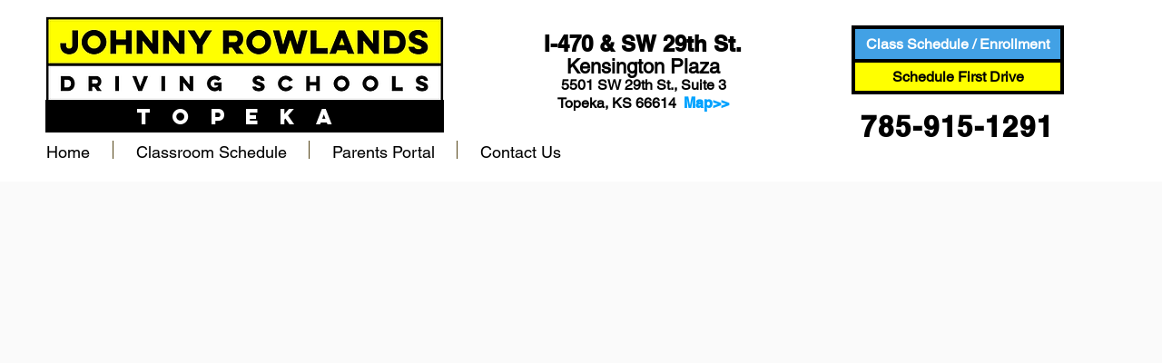

--- FILE ---
content_type: text/javascript; charset=utf-8
request_url: https://www.egiftia.com/website_bot/1656701073390284.js
body_size: 67
content:
console.log('This account does not have any active actions for the www.egiftia.com bot application.');